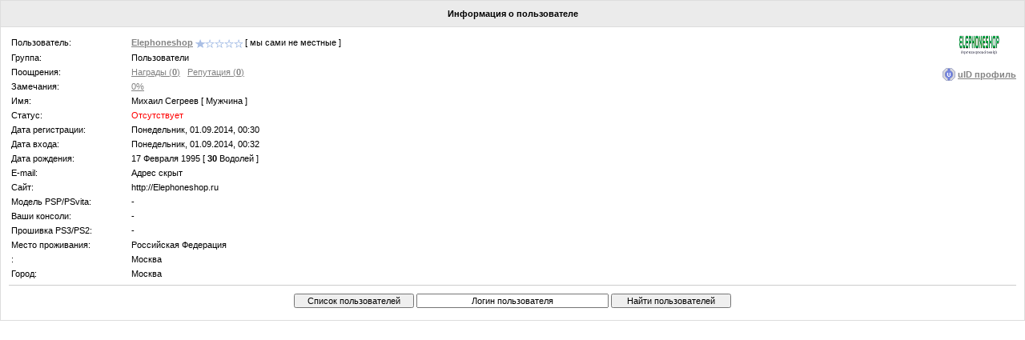

--- FILE ---
content_type: text/html; charset=UTF-8
request_url: http://www.ps-gamers.ru/index/8-0-Elephoneshop
body_size: 2929
content:
<!DOCTYPE html>
<html>
<head>
<title>Информация о пользователе</title>
<link type="text/css" rel="stylesheet" href="/.s/src/css/844.css" />

	<link rel="stylesheet" href="/.s/src/base.min.css?v=221108" />
	<link rel="stylesheet" href="/.s/src/layer4.min.css?v=221108" />

	<script src="/.s/src/jquery-3.6.0.min.js"></script>
	
	<script src="/.s/src/uwnd.min.js?v=221108"></script>
	<script src="//s741.ucoz.net/cgi/uutils.fcg?a=uSD&ca=2&ug=999&isp=0&r=0.228469614102405"></script>
	<link rel="stylesheet" href="/.s/src/ulightbox/ulightbox.min.css" />
	<link rel="stylesheet" href="/.s/src/social.css" />
	<script src="/.s/src/ulightbox/ulightbox.min.js"></script>
	<script>
/* --- UCOZ-JS-DATA --- */
window.uCoz = {"language":"ru","module":"index","layerType":4,"uLightboxType":1,"ssid":"601522244067605513752","sign":{"5458":"Следующий","7251":"Запрошенный контент не может быть загружен. Пожалуйста, попробуйте позже.","3125":"Закрыть","7254":"Изменить размер","7287":"Перейти на страницу с фотографией.","5255":"Помощник","7252":"Предыдущий","7253":"Начать слайд-шоу"},"site":{"host":"pspgamer01.ucoz.ru","domain":"ps-gamers.ru","id":"0pspgamer01"},"country":"US"};
/* --- UCOZ-JS-CODE --- */
 function uSocialLogin(t) {
			var params = {"telegram":{"height":0,"width":0},"ok":{"height":390,"width":710},"yandex":{"width":870,"height":515},"google":{"width":700,"height":600},"vkontakte":{"height":400,"width":790}};
			var ref = escape(location.protocol + '//' + ('www.ps-gamers.ru' || location.hostname) + location.pathname + ((location.hash ? ( location.search ? location.search + '&' : '?' ) + 'rnd=' + Date.now() + location.hash : ( location.search || '' ))));
			window.open('/'+t+'?ref='+ref,'conwin','width='+params[t].width+',height='+params[t].height+',status=1,resizable=1,left='+parseInt((screen.availWidth/2)-(params[t].width/2))+',top='+parseInt((screen.availHeight/2)-(params[t].height/2)-20)+'screenX='+parseInt((screen.availWidth/2)-(params[t].width/2))+',screenY='+parseInt((screen.availHeight/2)-(params[t].height/2)-20));
			return false;
		}
		function TelegramAuth(user){
			user['a'] = 9; user['m'] = 'telegram';
			_uPostForm('', {type: 'POST', url: '/index/sub', data: user});
		}
function loginPopupForm(params = {}) { new _uWnd('LF', ' ', -250, -100, { closeonesc:1, resize:1 }, { url:'/index/40' + (params.urlParams ? '?'+params.urlParams : '') }) }
/* --- UCOZ-JS-END --- */
</script>

	<style>.UhideBlock{display:none; }</style>

</head>
<body>

<table border="0" cellpadding="10" cellspacing="1" style="background:#DDDDDD;" width="100%">
<tr><td style="background:#EBEBEB;color:#000000;" align="center"><b>Информация о пользователе</b></td></tr>
<tr><td align="center" style="background:#FFFFFF;"><div align="center">
<script type="text/javascript">if (window.name.length>2){window.resizeTo(750,420);}</script>
<style type="text/css">.udtb {text-align:left;padding:3px;} .udtlb {clear:left;float:left;width:150px;}</style>
<div style="position:relative;float:right;text-align:center;">
<span class="user_avatar"><img alt="" border="0" src="/avatar/43/751180.png" /></span><br /><br />
<div style="padding-bottom:4px;"><img alt="" style="vertical-align:-4px;" border="0" src="//s33.ucoz.net/img/ma/uid.gif"> <a href="" target="_blank"><b>uID профиль</b></a></div>



</div>
<div id="block1" class="udtb"><div class="udtlb">Пользователь:</div> <a href="javascript://" rel="nofollow" onclick="prompt('Адрес профиля данного пользователя','http://www.ps-gamers.ru/index/8-2158')"><b>Elephoneshop</b></a>  <span title="Ранг: 1"><img alt="" name="rankimg" border="0" src="/.s/rnk/12/rank1.gif" align="absmiddle" /></span> [ мы сами не местные ]</div>

<div id="block2" class="udtb"><div class="udtlb">Группа:</div>

 Пользователи 

</div>


<div id="block25" class="udtb"><div class="udtlb">Поощрения:</div> <a href="javascript:;" rel="nofollow" onclick="new _uWnd('AwL', 'Список наград', 380, 200, { maxh:300, minh:100, closeonesc:1 }, { url:'/index/54-2158' } )" title="Список наград">Награды (<b>0</b>)</a>  &nbsp; <a title="Смотреть историю репутации" class="repHistory" href="javascript:;" rel="nofollow" onclick="new _uWnd('Rh', ' ', 400, 250, { maxh:300, minh:100, closeonesc:1 }, { url:'/index/9-2158' } )">Репутация (<b>0</b>)</a></div>



<div id="block3" class="udtb"><div class="udtlb">Замечания:</div> <a class="banPercent" title="Смотреть историю замечаний" href="javascript:;" rel="nofollow" onclick="new _uWnd('Bh', ' ', 400, 250, { maxh:300, minh:100, closeonesc:1 }, { url:'/index/21-2158' } )">0%</a> </div>


<div id="block5" class="udtb"><div class="udtlb">Имя:</div> Михаил Сегреев [ Мужчина ]</div>


<div id="block6" class="udtb"><div class="udtlb">Статус:</div> <span class="statusOffline">Отсутствует</span></div>



<div id="block8" class="udtb"><div class="udtlb">Дата регистрации:</div> Понедельник, 01.09.2014, 00:30</div>


<div id="block9" class="udtb"><div class="udtlb">Дата входа:</div> Понедельник, 01.09.2014, 00:32</div>


<div id="block10" class="udtb"><div class="udtlb">Дата рождения:</div>17 Февраля 1995 [ <b>30</b> Водолей ]</div>

<div id="block11" class="udtb"><div class="udtlb">E-mail:</div>

 
 Адрес скрыт
 


</div>

<div id="block12" class="udtb"><div class="udtlb">Сайт:</div> http://Elephoneshop.ru</div>



<div id="block14" class="udtb"><div class="udtlb">Модель PSP/PSvita:</div> -</div>


<div id="block15" class="udtb"><div class="udtlb">Ваши консоли:</div> -</div>


<div id="block16" class="udtb"><div class="udtlb">Прошивка PS3/PS2:</div> -</div>



<div id="block18" class="udtb"><div class="udtlb">Место проживания:</div> Российская Федерация</div>


<div id="block19" class="udtb"><div class="udtlb">:</div> Москва</div>


<div id="block20" class="udtb"><div class="udtlb">Город:</div> Москва</div>




<hr /><form method="post" action="/index" name="fuser" style="margin:0px"><table border="0" cellpadding="4" cellspacing="1" width="100%" id="usch"><tr><td align="center"><input type="button" class="allUsersBtn" style="width:150px;" onclick="window.location.href='/index/15-1'" value="Список пользователей" />&nbsp;<input type="text" class="uSearchFl" name="user" style="width:240px;text-align:center;" size="20" value="Логин пользователя" onclick="if (this.value=='Логин пользователя'){this.value='';}" maxlength="25" /> <input type="submit" class="uSearchFlSbm" style="width:150px;" value="Найти пользователей" /></td></tr></table><input type="hidden" name="a" value="15" /></form>
</div></td></tr>
</table>

</body>
</html><script>var uwnd_scale = {w:1, h:1 };</script>
<!-- 0.07925 (s741) -->